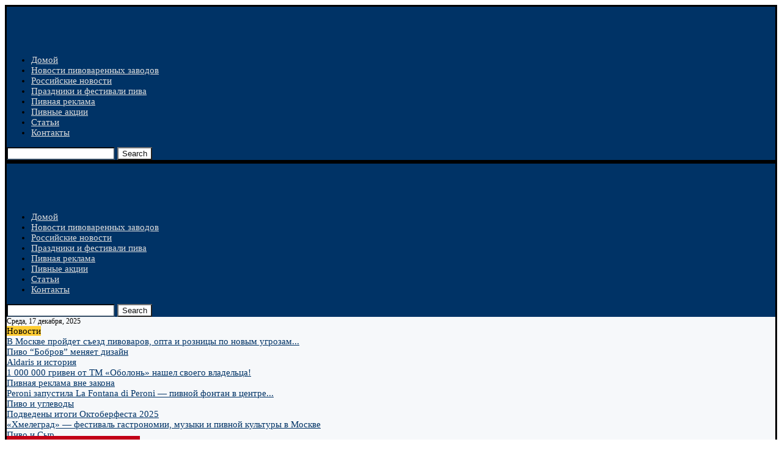

--- FILE ---
content_type: text/html; charset=utf-8
request_url: https://www.google.com/recaptcha/api2/aframe
body_size: 266
content:
<!DOCTYPE HTML><html><head><meta http-equiv="content-type" content="text/html; charset=UTF-8"></head><body><script nonce="EgI1Luen9jcrzQBEz26lhw">/** Anti-fraud and anti-abuse applications only. See google.com/recaptcha */ try{var clients={'sodar':'https://pagead2.googlesyndication.com/pagead/sodar?'};window.addEventListener("message",function(a){try{if(a.source===window.parent){var b=JSON.parse(a.data);var c=clients[b['id']];if(c){var d=document.createElement('img');d.src=c+b['params']+'&rc='+(localStorage.getItem("rc::a")?sessionStorage.getItem("rc::b"):"");window.document.body.appendChild(d);sessionStorage.setItem("rc::e",parseInt(sessionStorage.getItem("rc::e")||0)+1);localStorage.setItem("rc::h",'1765986990129');}}}catch(b){}});window.parent.postMessage("_grecaptcha_ready", "*");}catch(b){}</script></body></html>

--- FILE ---
content_type: text/css
request_url: https://beernews.ru/wp-content/uploads/elementor/css/post-9108.css?ver=1765903070
body_size: 258
content:
.elementor-9108 .elementor-element.elementor-element-ae938ee > .elementor-container > .elementor-column > .elementor-widget-wrap{align-content:center;align-items:center;}.elementor-9108 .elementor-element.elementor-element-ae938ee:not(.elementor-motion-effects-element-type-background), .elementor-9108 .elementor-element.elementor-element-ae938ee > .elementor-motion-effects-container > .elementor-motion-effects-layer{background-color:#003366;}.elementor-9108 .elementor-element.elementor-element-ae938ee > .elementor-container{max-width:1430px;}.elementor-9108 .elementor-element.elementor-element-ae938ee{transition:background 0.3s, border 0.3s, border-radius 0.3s, box-shadow 0.3s;padding:0px 0px 0px 0px;}.elementor-9108 .elementor-element.elementor-element-ae938ee > .elementor-background-overlay{transition:background 0.3s, border-radius 0.3s, opacity 0.3s;}.elementor-9108 .elementor-element.elementor-element-a8590cb > .elementor-element-populated{padding:0px 0px 0px 0px;}.elementor-9108 .elementor-element.elementor-element-6cd86aa > .elementor-widget-container{padding:0px 0px 0px 15px;}.elementor-9108 .elementor-element.elementor-element-6cd86aa{color:#A2A2A2;}@media(max-width:1024px){.elementor-9108 .elementor-element.elementor-element-6cd86aa > .elementor-widget-container{padding:0px 0px 0px 10px;}}

--- FILE ---
content_type: application/javascript
request_url: https://statika.mpsuadv.ru/scripts/10595/10595_548.js
body_size: 14968
content:
"use strict";(self.webpackChunkplayer=self.webpackChunkplayer||[]).push([[548],{548:(e,a,t)=>{t.r(a),t.d(a,{default:()=>d});const d={siteId:10595,tag:"static",ab_test:{percent:50,html:""},loading:{phone:{type:"default",after_widget:null},tablet:{type:"default",after_widget:null},desktop:{type:"default",after_widget:null}},positions:{phone:{type:"static",verticalAlign:"bottom",horizontalAlign:"center"},tablet:{type:"static",verticalAlign:"bottom",horizontalAlign:"right"},desktop:{type:"static",verticalAlign:"bottom",horizontalAlign:"right"}},watermark:{phone:{enable:!1,transparent_background:!0},tablet:{enable:!1,transparent_background:!0},desktop:{enable:!1,transparent_background:!0}},content:{type:null,devices:null,laps:null,slides:null,blocks:null},close:{phone:{ttc:null,size:20,enable:!1,position:"outside_upper_left",reloadAfterClose:20},tablet:{ttc:null,size:20,enable:!1,position:"outside_upper_right",reloadAfterClose:20},desktop:{ttc:null,size:20,enable:!1,position:"outside_upper_right",reloadAfterClose:20}},sizes:{phone:{width:"100%",height:"100%",minwidth:"180px",minheight:"50px",maxwidth:"320px",maxheight:"600px"},tablet:{width:"100%",height:"100%",minwidth:"180px",minheight:"50px",maxwidth:"300px",maxheight:"600px"},desktop:{width:"100%",height:"100%",minwidth:"180px",minheight:"50px",maxwidth:"300px",maxheight:"600px"}},render:{desktop:{type:"static",closeline:0,closesize:20,watermark:"N",closeenable:"N",closeposition:"outside_upper_right",verticalAlign:"bottom",width_measure:"%",height_measure:"%",horizontalAlign:"right",maxwidth_measure:"px",minwidth_measure:"px",maxheight_measure:"px",minheight_measure:"px",paddingtop_measure:"px",paddingleft_measure:"px",paddingright_measure:"px",paddingbottom_measure:"px",closemargintop_measure:"px",transparent_background:"Y",closemarginleft_measure:"px",closemarginright_measure:"px",closemarginbottom_measure:"px",borderradiustopleft_measure:"px",borderradiustopright_measure:"px",closemargintop:null,borderradiustopleft:0,borderradiustopright:0,borderradiusbottomleft:0,borderradiusbottomright:0,borderradiusbottomleft_measure:"px",borderradiusbottomright_measure:"px",closetta:0,closettc:0,height:100,maxheight:600,maxwidth:300,minheight:50,minwidth:180,paddingbottom:null,paddingleft:null,paddingright:null,paddingtop:null,reloadAfterClose:20,width:100},phone:{type:"static",closeline:0,closesize:20,watermark:"N",closeenable:"N",closeposition:"outside_upper_left",verticalAlign:"bottom",width_measure:"%",height_measure:"%",horizontalAlign:"center",maxwidth_measure:"px",minwidth_measure:"px",maxheight_measure:"px",minheight_measure:"px",paddingtop_measure:"px",paddingleft_measure:"px",paddingright_measure:"px",paddingbottom_measure:"px",closemargintop_measure:"px",transparent_background:"Y",closemarginleft_measure:"px",closemarginright_measure:"px",closemarginbottom_measure:"px",borderradiustopleft_measure:"px",borderradiustopright_measure:"px",closemargintop:null,borderradiustopleft:0,borderradiustopright:0,borderradiusbottomleft:0,borderradiusbottomright:0,borderradiusbottomleft_measure:"px",borderradiusbottomright_measure:"px",closetta:0,closettc:0,height:100,maxheight:600,maxwidth:320,minheight:50,minwidth:180,paddingbottom:null,paddingleft:null,paddingright:null,paddingtop:null,reloadAfterClose:20,width:100},tablet:{type:"static",closeline:0,closesize:20,watermark:"N",closeenable:"N",closeposition:"outside_upper_right",verticalAlign:"bottom",width_measure:"%",height_measure:"%",horizontalAlign:"right",maxwidth_measure:"px",minwidth_measure:"px",maxheight_measure:"px",minheight_measure:"px",paddingtop_measure:"px",paddingleft_measure:"px",paddingright_measure:"px",paddingbottom_measure:"px",closemargintop_measure:"px",transparent_background:"Y",closemarginleft_measure:"px",closemarginright_measure:"px",closemarginbottom_measure:"px",borderradiustopleft_measure:"px",borderradiustopright_measure:"px",closemargintop:null,borderradiustopleft:0,borderradiustopright:0,borderradiusbottomleft:0,borderradiusbottomright:0,borderradiusbottomleft_measure:"px",borderradiusbottomright_measure:"px",closetta:0,closettc:0,height:100,maxheight:600,maxwidth:300,minheight:50,minwidth:180,paddingbottom:null,paddingleft:null,paddingright:null,paddingtop:null,reloadAfterClose:20,width:100}},drivers:[{id:23908,priority:0,screen:{width:{min:null,max:null}},devices:["desktop","tablet"],geo:null,geoblack:null,division_type:"vertical_division",whitelist:null,blacklist:null,min_width:0,max_width:0,os:null,sort:0,list:[{id:50626,sub_widget_id:0,position:1,percent:100,type:"adfox",settings:{render:{},adfox:{type:"",reload:30,rcy:"R-A-17454287-9",title:"add1",has_hb:!0,params:{p1:"dkqbn",p2:"y"},bidders:[{bidder:"sape",ad_system_account_id:6,placement_id:"1037478",params:{placementId:"1037478"},type:"default"},{bidder:"myTarget",ad_system_account_id:3,placement_id:"1922462",params:{placementId:"1922462"},type:"default"},{bidder:"hybrid",ad_system_account_id:10,placement_id:"68ecf1d9810d988e58fe4bde",params:{placementId:"68ecf1d9810d988e58fe4bde"},type:"default"},{bidder:"buzzoola",ad_system_account_id:9,placement_id:"1301303",params:{placementId:"1301303"},type:"default"},{bidder:"betweenDigital",ad_system_account_id:5,placement_id:"4865149",params:{placementId:"4865149"},type:"default"},{bidder:"alfasense",ad_system_account_id:20,placement_id:"92062",params:{placementId:"92062"},type:"default"}],capping:0,hb_sizes:["300x250","250x250","200x200","300x300","320x100","300x100","320x50","300x50","336x280"],owner_id:386735,can_finish:!1,finish_timer:0,max_requests_per_session:0,finish_rotation_after_play:!1,adUnit:{code:"adfox_mp_0_142660050626",sizes:[[300,250],[250,250],[200,200],[300,300],[320,100],[300,100],[320,50],[300,50],[336,280]],bids:[{bidder:"sape",params:{placementId:"1037478"}},{bidder:"myTarget",params:{placementId:"1922462"}},{bidder:"hybrid",params:{placementId:"68ecf1d9810d988e58fe4bde"}},{bidder:"buzzoola",params:{placementId:"1301303"}},{bidder:"betweenDigital",params:{placementId:"4865149"}},{bidder:"alfasense",params:{placementId:"92062"}}]}}},visibility:!0,reload:!0,reload_time:2,def_driver:null},{id:50627,sub_widget_id:1,position:1,percent:100,type:"adfox",settings:{render:{},adfox:{type:"",reload:30,rcy:"R-A-17454287-10",title:"add2",has_hb:!0,params:{p1:"dkqbs",p2:"y"},bidders:[{bidder:"alfasense",ad_system_account_id:20,placement_id:"92042",params:{placementId:"92042"},type:"default"},{bidder:"betweenDigital",ad_system_account_id:5,placement_id:"4865150",params:{placementId:"4865150"},type:"default"},{bidder:"buzzoola",ad_system_account_id:9,placement_id:"1301304",params:{placementId:"1301304"},type:"default"},{bidder:"hybrid",ad_system_account_id:10,placement_id:"68ecf1f3810d988e58fe4be0",params:{placementId:"68ecf1f3810d988e58fe4be0"},type:"default"},{bidder:"otm",ad_system_account_id:4,placement_id:"123351",params:{placementId:"123351"},type:"default"},{bidder:"myTarget",ad_system_account_id:3,placement_id:"1922482",params:{placementId:"1922482"},type:"default"},{bidder:"sape",ad_system_account_id:6,placement_id:"1037489",params:{placementId:"1037489"},type:"default"}],capping:0,hb_sizes:["300x250","250x250","200x200","300x300","320x100","300x100","320x50","300x50","336x280"],owner_id:386735,can_finish:!1,finish_timer:0,max_requests_per_session:0,finish_rotation_after_play:!1,adUnit:{code:"adfox_mp_1_142660050627",sizes:[[300,250],[250,250],[200,200],[300,300],[320,100],[300,100],[320,50],[300,50],[336,280]],bids:[{bidder:"alfasense",params:{placementId:"92042"}},{bidder:"betweenDigital",params:{placementId:"4865150"}},{bidder:"buzzoola",params:{placementId:"1301304"}},{bidder:"hybrid",params:{placementId:"68ecf1f3810d988e58fe4be0"}},{bidder:"otm",params:{placementId:"123351"}},{bidder:"myTarget",params:{placementId:"1922482"}},{bidder:"sape",params:{placementId:"1037489"}}]}}},visibility:!0,reload:!0,reload_time:2,def_driver:null},{id:50628,sub_widget_id:0,position:2,percent:100,type:"prebid",settings:{render:{},prebid:{reload:0,title:"pbd1",bidders:[{bidder:"alfasense",params:{placementId:"92044"}},{bidder:"between",params:{s:"4865151"}},{bidder:"buzzoola",params:{placementId:"1301305"}},{bidder:"vox",params:{placement:"banner",placementId:"68ecf205810d988e58fe4be2"}},{bidder:"mytarget",params:{placementId:"1922464"}},{bidder:"rtbsape",params:{placeId:"1037479"}},{bidder:"otm",params:{tid:"123369"}}],capping:0,sizes:["300x250","250x250","200x200","300x300","320x100","300x100","320x50","300x50","336x280"],can_finish:!0,finish_timer:20,income_percent:0,max_requests_per_session:0,finish_rotation_after_play:!1}},visibility:!1,reload:!0,reload_time:2,def_driver:null},{id:50629,sub_widget_id:1,position:2,percent:100,type:"prebid",settings:{render:{},prebid:{reload:0,title:"pbd2",bidders:[{bidder:"otm2",params:{tid:"123352"}},{bidder:"rtbsape",params:{placeId:"1037480"}},{bidder:"otm",params:{tid:"123353"}},{bidder:"alfasense",params:{placementId:"92064"}},{bidder:"between",params:{s:"4865159"}},{bidder:"buzzoola",params:{placementId:"1301314"}},{bidder:"vox",params:{placement:"banner",placementId:"68ecf3d9810d988e58fe4be8"}},{bidder:"mytarget",params:{placementId:"1922484"}}],capping:0,sizes:["300x250","250x250","200x200","300x300","320x100","300x100","320x50","300x50","336x280"],can_finish:!0,finish_timer:20,income_percent:0,max_requests_per_session:0,finish_rotation_after_play:!1}},visibility:!1,reload:!0,reload_time:2,def_driver:null}]},{id:23909,priority:0,screen:{width:{min:null,max:null}},devices:["phone"],geo:null,geoblack:null,division_type:"vertical_division",whitelist:null,blacklist:null,min_width:0,max_width:0,os:null,sort:0,list:[{id:50630,sub_widget_id:0,position:1,percent:100,type:"adfox",settings:{render:{},adfox:{type:"",reload:30,rcy:"R-A-17454287-11",title:"adm1",has_hb:!0,params:{p1:"dkqbi",p2:"y"},bidders:[{bidder:"alfasense",ad_system_account_id:20,placement_id:"92046",params:{placementId:"92046"},type:"default"},{bidder:"betweenDigital",ad_system_account_id:5,placement_id:"4865152",params:{placementId:"4865152"},type:"default"},{bidder:"otm",ad_system_account_id:27,placement_id:"123354",params:{placementId:"123354"},type:"default"},{bidder:"sape",ad_system_account_id:6,placement_id:"1037481",params:{placementId:"1037481"},type:"default"},{bidder:"otm",ad_system_account_id:4,placement_id:"123355",params:{placementId:"123355"},type:"default"},{bidder:"myTarget",ad_system_account_id:3,placement_id:"1922486",params:{placementId:"1922486"},type:"default"},{bidder:"hybrid",ad_system_account_id:10,placement_id:"68ecf501810d988e58fe4bf0",params:{placementId:"68ecf501810d988e58fe4bf0"},type:"default"},{bidder:"buzzoola",ad_system_account_id:9,placement_id:"1301324",params:{placementId:"1301324"},type:"default"}],capping:0,hb_sizes:["300x250","250x250","200x200","300x300","320x100","300x100","320x50","300x50","336x280"],owner_id:386735,can_finish:!1,finish_timer:0,max_requests_per_session:0,finish_rotation_after_play:!1,adUnit:{code:"adfox_mp_0_142660050630",sizes:[[300,250],[250,250],[200,200],[300,300],[320,100],[300,100],[320,50],[300,50],[336,280]],bids:[{bidder:"alfasense",params:{placementId:"92046"}},{bidder:"betweenDigital",params:{placementId:"4865152"}},{bidder:"sape",params:{placementId:"1037481"}},{bidder:"otm",params:{placementId:"123355"}},{bidder:"myTarget",params:{placementId:"1922486"}},{bidder:"hybrid",params:{placementId:"68ecf501810d988e58fe4bf0"}},{bidder:"buzzoola",params:{placementId:"1301324"}}]}}},visibility:!0,reload:!0,reload_time:2,def_driver:null},{id:50631,sub_widget_id:1,position:1,percent:100,type:"adfox",settings:{render:{},adfox:{type:"",reload:30,rcy:"R-A-17454287-12",title:"adm2",has_hb:!0,params:{p1:"dkqbj",p2:"y"},bidders:[{bidder:"alfasense",ad_system_account_id:20,placement_id:"92048",params:{placementId:"92048"},type:"default"},{bidder:"hybrid",ad_system_account_id:10,placement_id:"68ecf23a70e7b23dd4a3867e",params:{placementId:"68ecf23a70e7b23dd4a3867e"},type:"default"},{bidder:"myTarget",ad_system_account_id:3,placement_id:"1922466",params:{placementId:"1922466"},type:"default"},{bidder:"otm",ad_system_account_id:27,placement_id:"123356",params:{placementId:"123356"},type:"default"},{bidder:"sape",ad_system_account_id:6,placement_id:"1037482",params:{placementId:"1037482"},type:"default"},{bidder:"otm",ad_system_account_id:4,placement_id:"123357",params:{placementId:"123357"},type:"default"},{bidder:"betweenDigital",ad_system_account_id:5,placement_id:"4865160",params:{placementId:"4865160"},type:"default"},{bidder:"buzzoola",ad_system_account_id:9,placement_id:"1301316",params:{placementId:"1301316"},type:"default"}],capping:0,hb_sizes:["300x250","250x250","200x200","300x300","320x100","300x100","320x50","300x50","336x280"],owner_id:386735,can_finish:!1,finish_timer:0,max_requests_per_session:0,finish_rotation_after_play:!1,adUnit:{code:"adfox_mp_1_142660050631",sizes:[[300,250],[250,250],[200,200],[300,300],[320,100],[300,100],[320,50],[300,50],[336,280]],bids:[{bidder:"alfasense",params:{placementId:"92048"}},{bidder:"hybrid",params:{placementId:"68ecf23a70e7b23dd4a3867e"}},{bidder:"myTarget",params:{placementId:"1922466"}},{bidder:"sape",params:{placementId:"1037482"}},{bidder:"otm",params:{placementId:"123357"}},{bidder:"betweenDigital",params:{placementId:"4865160"}},{bidder:"buzzoola",params:{placementId:"1301316"}}]}}},visibility:!0,reload:!0,reload_time:2,def_driver:null},{id:50632,sub_widget_id:0,position:2,percent:100,type:"prebid",settings:{render:{},prebid:{reload:0,title:"pbm1",bidders:[{bidder:"rtbsape",params:{placeId:"1037483"}},{bidder:"alfasense",params:{placementId:"92066"}},{bidder:"between",params:{s:"4865161"}},{bidder:"buzzoola",params:{placementId:"1301317"}},{bidder:"vox",params:{placement:"banner",placementId:"68ecf3fc810d988e58fe4bee"}},{bidder:"mytarget",params:{placementId:"1922488"}},{bidder:"otm2",params:{tid:"123370"}}],capping:0,sizes:["300x250","250x250","200x200","300x300","320x100","300x100","320x50","300x50","336x280"],can_finish:!0,finish_timer:20,income_percent:0,max_requests_per_session:0,finish_rotation_after_play:!1}},visibility:!1,reload:!0,reload_time:2,def_driver:null},{id:50633,sub_widget_id:1,position:2,percent:100,type:"prebid",settings:{render:{},prebid:{reload:0,title:"pbm2",bidders:[{bidder:"alfasense",params:{placementId:"92050"}},{bidder:"between",params:{s:"4865153"}},{bidder:"buzzoola",params:{placementId:"1301306"}},{bidder:"vox",params:{placement:"banner",placementId:"68ecf25a70e7b23dd4a38680"}},{bidder:"mytarget",params:{placementId:"1922468"}},{bidder:"otm2",params:{tid:"123358"}},{bidder:"rtbsape",params:{placeId:"1037491"}},{bidder:"otm",params:{tid:"123375"}}],capping:0,sizes:["300x250","250x250","200x200","300x300","320x100","300x100","320x50","300x50","336x280"],can_finish:!0,finish_timer:20,income_percent:0,max_requests_per_session:0,finish_rotation_after_play:!1}},visibility:!1,reload:!0,reload_time:2,def_driver:null}]}]}}}]);